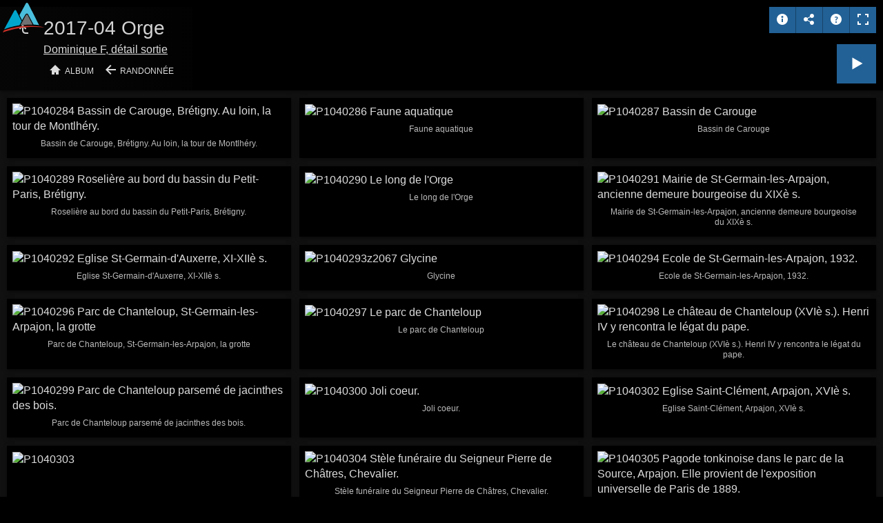

--- FILE ---
content_type: text/html; charset=utf-8
request_url: https://album.clubalpin-idf.com/Randonn%C3%A9e/2017-04%20Orge/index.html
body_size: 6407
content:
<!doctype html>
<html lang="fr" class="no-js" data-level="2">
	<!-- Generated by jAlbum app (https://jalbum.net) -->
	<head>
		<meta charset="UTF-8">
		<meta http-equiv="x-ua-compatible" content="ie=edge">
		<meta name="viewport" content="width=device-width, initial-scale=1.0, viewport-fit=cover">
		<link rel="preload" href="../../res/icon/skinicon-fat.woff?v7.4.1" as="font" type="font/woff" crossorigin>
		<link rel="preload" href="../../res/icon/skinicon-fat.ttf?v7.4.1" as="font" type="font/ttf" crossorigin>
		<title>2017-04 Orge album photo  club alpin ile de france</title>
		<meta name="description" content="Dominique F, détail sortie Images de montagne ">
		<meta name="generator" content="jAlbum 39.0.4 & Tiger 7.4.1 [Black]">
		<meta property="og:image" content="shareimage.jpg">
		<meta property="og:image:width" content="467">
		<meta property="og:image:height" content="350">
		<link rel="image_src" href="shareimage.jpg">
		<meta name="twitter:image" content="shareimage.jpg">
		<meta property="og:title" content="2017-04 Orge">
		<meta property="og:description" content="Dominique F, détail sortie">
		<meta property="og:type" content="website">
		<meta name="twitter:title" content="2017-04 Orge">
		<meta name="twitter:card" content="summary_large_image">
		<meta name="twitter:description" content="Dominique F, détail sortie">
		<meta name="apple-mobile-web-app-status-bar-style" content="black-translucent">
		<meta name="mobile-web-app-capable" content="yes">
		<meta name="format-detection" content="telephone=no">
		<link rel="manifest" href="../../res/site.webmanifest" crossorigin="use-credentials">
		<meta name="theme-color" content="#111111">
		<meta name="msapplication-TileColor" content="#111111">
		<link rel="stylesheet" href="https://unpkg.com/leaflet@1.9.4/dist/leaflet.css" />
		<link rel="stylesheet" href="../../res/common.css?v=7.4.1">
		<link rel="preload" href="folderimg.avif?v=2143" as="image" media="(max-width:800px)">
		<link rel="preload" href="folderimage.avif?v=2143" as="image" media="(min-width:801px)">
		<link rel="preload" href="folderimg.avif?v=2143" as="image" media="(min-resolution:2dppx) and (max-width:800px)">
		<link rel="preload" href="folderimage.avif?v=2143" as="image" media="(min-resolution:2dppx) and (min-width:801px)">
		<style>
			@media (max-width:800px) { .hero { background-image: url(folderimg.avif?v=2143); } }
			@media (min-width:801px) { .hero { background-image: url(folderimage.avif?v=2143); } }
			@media (min-resolution: 2dppx) and (max-width:800px) { .hero { background-image: url(folderimg.avif?v=2143); } }
			@media (min-resolution: 2dppx) and (min-width:801px) { .hero { background-image: url(folderimage.avif?v=2143); } }
		</style>
	<link rel="alternate" href="album.rss" type="application/rss+xml"/>
</head>
	<body id="index" class="index scrollable stop-transitions dark-mode sub-album full-width icon-fat use-mainbg">

		<section class="hero title-bottom full-width bg-image">

			<div class="hero-overlay color"></div>
			<div class="cont">
				<header class="bgimage">
					<div class="title">
<a class="back-btn button icon-one-level-up" href="../index.html" ></a>
						<div class="head">
							<h2>2017-04 Orge</h2><div class="description"><a href="https://www.clubalpin-idf.com/17-RP205">Dominique F, détail sortie</a></div>
							<div id="breadcrumb" class="breadcrumb"><a href="../../index.html" class="icon-home">Album</a><a href="../index.html" class="icon-arrow-left">Randonnée</a></div>
						</div>
					</div>
				</header>
				<aside class="controls">
					<div class="buttons"><a class="button icon-info" data-modal-open="album-info" data-tooltip title="A propos de cet album"></a><a class="button icon-connect" data-modal-open="social-share" data-tooltip title="Partager l'album"></a><a class="button icon-help" data-modal-open="help" data-tooltip title="Aide"></a><a class="button gofullscreen icon-fullscreen" data-tooltip title="Plein écran"></a><a class="button exitfullscreen icon-fullscreen-off" data-tooltip title="Quitter le plein écran"></a></div>
					<div class="start-show"><span class="text">Démarrer le diaporama</span><span class="button icon-play"></span></div>
				</aside>
			</div>
		</section>

		<section id="main" class="content">
			<article id="main-cont" class="base-overlay">
				<section class="thumbnails base-overlay hide-on-overlay" data-overlay="base">
					<div class="cont base fixgrid caption-below">
						<div class="card preload image hascaption landscape"><a class="thumb" href="slides/P1040284.avif"><img src="thumbs/P1040284.avif" width="450" height="360" alt="P1040284 Bassin de Carouge, Brétigny. Au loin, la tour de Montlhéry."></a><div class="caption"><div class="comment">Bassin de Carouge, Brétigny. Au loin, la tour de Montlhéry.</div></div></div>
						<div class="card preload image hascaption landscape"><a class="thumb" href="slides/P1040286.avif"><img src="thumbs/P1040286.avif" width="450" height="360" alt="P1040286 Faune aquatique"></a><div class="caption"><div class="comment">Faune aquatique</div></div></div>
						<div class="card preload image hascaption landscape"><a class="thumb" href="slides/P1040287.avif"><img src="thumbs/P1040287.avif" width="450" height="360" alt="P1040287 Bassin de Carouge"></a><div class="caption"><div class="comment">Bassin de Carouge</div></div></div>
						<div class="card preload image hascaption landscape"><a class="thumb" href="slides/P1040289.avif"><img src="thumbs/P1040289.avif" width="450" height="360" alt="P1040289 Roselière au bord du bassin du Petit-Paris, Brétigny."></a><div class="caption"><div class="comment">Roselière au bord du bassin du Petit-Paris, Brétigny.</div></div></div>
						<div class="card preload image hascaption landscape"><a class="thumb" href="slides/P1040290.avif"><img src="thumbs/P1040290.avif" width="450" height="360" alt="P1040290 Le long de l'Orge"></a><div class="caption"><div class="comment">Le long de l'Orge</div></div></div>
						<div class="card preload image hascaption landscape"><a class="thumb" href="slides/P1040291.avif"><img src="thumbs/P1040291.avif" width="450" height="360" alt="P1040291 Mairie de St-Germain-les-Arpajon, ancienne demeure bourgeoise du XIXè s."></a><div class="caption"><div class="comment">Mairie de St-Germain-les-Arpajon, ancienne demeure bourgeoise du XIXè s.</div></div></div>
						<div class="card preload image hascaption landscape"><a class="thumb" href="slides/P1040292.avif"><img src="thumbs/P1040292.avif" width="450" height="360" alt="P1040292 Eglise St-Germain-d'Auxerre, XI-XIIè s."></a><div class="caption"><div class="comment">Eglise St-Germain-d'Auxerre, XI-XIIè s.</div></div></div>
						<div class="card preload image hascaption landscape"><a class="thumb" href="slides/P1040293z2067.avif"><img src="thumbs/P1040293z2067.avif" width="450" height="360" alt="P1040293z2067 Glycine"></a><div class="caption"><div class="comment">Glycine</div></div></div>
						<div class="card preload image hascaption landscape"><a class="thumb" href="slides/P1040294.avif"><img src="thumbs/P1040294.avif" width="450" height="360" alt="P1040294 Ecole de St-Germain-les-Arpajon, 1932."></a><div class="caption"><div class="comment">Ecole de St-Germain-les-Arpajon, 1932.</div></div></div>
						<div class="card preload image hascaption landscape"><a class="thumb" href="slides/P1040296.avif"><img src="thumbs/P1040296.avif" width="450" height="360" alt="P1040296 Parc de Chanteloup, St-Germain-les-Arpajon, la grotte"></a><div class="caption"><div class="comment">Parc de Chanteloup, St-Germain-les-Arpajon, la grotte</div></div></div>
						<div class="card preload image hascaption landscape"><a class="thumb" href="slides/P1040297.avif"><img src="thumbs/P1040297.avif" width="450" height="360" alt="P1040297 Le parc de Chanteloup"></a><div class="caption"><div class="comment">Le parc de Chanteloup</div></div></div>
						<div class="card preload image hascaption landscape"><a class="thumb" href="slides/P1040298.avif"><img src="thumbs/P1040298.avif" width="450" height="360" alt="P1040298 Le château de Chanteloup (XVIè s.). Henri IV y rencontra le légat du pape."></a><div class="caption"><div class="comment">Le château de Chanteloup (XVIè s.). Henri IV y rencontra  le légat du pape.</div></div></div>
						<div class="card preload image hascaption landscape"><a class="thumb" href="slides/P1040299.avif"><img src="thumbs/P1040299.avif" width="450" height="360" alt="P1040299 Parc de Chanteloup parsemé de jacinthes des bois."></a><div class="caption"><div class="comment">Parc de Chanteloup parsemé de jacinthes des bois.</div></div></div>
						<div class="card preload image hascaption landscape"><a class="thumb" href="slides/P1040300.avif"><img src="thumbs/P1040300.avif" width="450" height="360" alt="P1040300 Joli coeur."></a><div class="caption"><div class="comment">Joli coeur.</div></div></div>
						<div class="card preload image hascaption landscape"><a class="thumb" href="slides/P1040302.avif"><img src="thumbs/P1040302.avif" width="450" height="360" alt="P1040302 Eglise Saint-Clément, Arpajon, XVIè s."></a><div class="caption"><div class="comment">Eglise Saint-Clément, Arpajon, XVIè s.</div></div></div>
						<div class="card preload image landscape"><a class="thumb" href="slides/P1040303.avif"><img src="thumbs/P1040303.avif" width="450" height="360" alt="P1040303"></a></div>
						<div class="card preload image hascaption landscape"><a class="thumb" href="slides/P1040304.avif"><img src="thumbs/P1040304.avif" width="450" height="360" alt="P1040304 Stèle funéraire du Seigneur Pierre de Châtres, Chevalier."></a><div class="caption"><div class="comment">Stèle funéraire du Seigneur Pierre de Châtres, Chevalier.</div></div></div>
						<div class="card preload image hascaption landscape"><a class="thumb" href="slides/P1040305.avif"><img src="thumbs/P1040305.avif" width="450" height="360" alt="P1040305 Pagode tonkinoise dans le parc de la Source, Arpajon. Elle provient de l'exposition universelle de Paris de 1889."></a><div class="caption"><div class="comment">Pagode tonkinoise dans le parc de la Source, Arpajon. Elle provient de l'exposition universelle de Paris de 1889.</div></div></div>
						<div class="card preload image hascaption landscape"><a class="thumb" href="slides/P1040306.avif"><img src="thumbs/P1040306.avif" width="450" height="360" alt="P1040306 Jumelage d'Arpajon avec Freising en Bavière."></a><div class="caption"><div class="comment">Jumelage d'Arpajon avec Freising en Bavière.</div></div></div>
						<div class="card preload image hascaption landscape"><a class="thumb" href="slides/P1040307.avif"><img src="thumbs/P1040307.avif" width="450" height="360" alt="P1040307 Halle d'Arpajon construite en 1470. Elle accueille la Foire aux Haricots depuis 1922."></a><div class="caption"><div class="comment">Halle d'Arpajon construite en 1470. Elle accueille la Foire aux Haricots depuis 1922.</div></div></div>
						<div class="card preload image hascaption landscape"><a class="thumb" href="slides/P1040309.avif"><img src="thumbs/P1040309.avif" width="450" height="360" alt="P1040309 Horloge de la halle (1869)"></a><div class="caption"><div class="comment">Horloge de la halle (1869)</div></div></div>
						<div class="card preload image hascaption landscape"><a class="thumb" href="slides/P1040310.avif"><img src="thumbs/P1040310.avif" width="450" height="360" alt="P1040310 L'Orge à Arpajon"></a><div class="caption"><div class="comment">L'Orge à Arpajon</div></div></div>
						<div class="card preload image landscape"><a class="thumb" href="slides/P1040311.avif"><img src="thumbs/P1040311.avif" width="450" height="360" alt="P1040311"></a></div>
						<div class="card preload image hascaption landscape"><a class="thumb" href="slides/P1040312.avif"><img src="thumbs/P1040312.avif" width="450" height="360" alt="P1040312 Lavoir sur la Rémarde, Egly"></a><div class="caption"><div class="comment">Lavoir sur la Rémarde, Egly</div></div></div>
						<div class="card preload image hascaption landscape"><a class="thumb" href="slides/P1040313.avif"><img src="thumbs/P1040313.avif" width="450" height="360" alt="P1040313 Le bassin de Trévoix, Ollainville"></a><div class="caption"><div class="comment">Le bassin de Trévoix, Ollainville</div></div></div>
						<div class="card preload image hascaption landscape"><a class="thumb" href="slides/P1040314.avif"><img src="thumbs/P1040314.avif" width="450" height="360" alt="P1040314 La Pierre Beaumirault, bloc de grès du néolithique"></a><div class="caption"><div class="comment">La Pierre Beaumirault, bloc de grès du néolithique</div></div></div>
						<div class="card preload image hascaption landscape"><a class="thumb" href="slides/P1040315.avif"><img src="thumbs/P1040315.avif" width="450" height="360" alt="P1040315 Eglise Saint-Pierre, Egly, clocher du XIIIè s."></a><div class="caption"><div class="comment">Eglise Saint-Pierre, Egly, clocher du XIIIè s.</div></div></div>
						<div class="card preload image hascaption landscape"><a class="thumb" href="slides/P1040317.avif"><img src="thumbs/P1040317.avif" width="450" height="360" alt="P1040317 Lilas. Merci à Jean-Claude pour la 19è étape du Tour de l'Ile-de-France de Brétigny à Egly."></a><div class="caption"><div class="comment">Lilas. Merci à Jean-Claude pour la 19è étape du Tour de l'Ile-de-France de Brétigny à Egly.</div></div></div>
					</div>
				</section>
				<section class="custom-content hide-on-overlay"><div class="cont box"><a href="https://www.clubalpin-idf.com/" title="Accueil CAF"><img style="position:fixed; left:4px; top:4px;z-index:20003" src="https://www.clubalpin-idf.com/img/logo.svg" border="0"></a></div></section>
				<section class="prev-next-links hide-on-overlay"><div class="cont"><div class="previous-link has-bg"><a rel="prev" href="../2017-04%20Riviera/index.html" style="background-image:url(../2017-04%20Riviera/Dominique/thumbs/P1040175z2069.avif)"><span class="caption"><span class="icon-caret-left"></span> 2017-04 Riviera</span></a></div><div class="next-link has-bg"><a rel="next" href="../2017-04%20Oise/index.html" style="background-image:url(../2017-04%20Oise/thumbs/P1020501z2066.avif)"><span class="caption">2017-04 Oise <span class="icon-caret-right"></span></span></a></div></div></section>
			</article>
		</section>
		<section class="footer opaque">
			<div class="cont">
				<footer>
					<div class="folder-info"></div>
				</footer>
				
			</div>
		</section>
		<div class="modal hidden" id="social-share" role="dialog" data-modal>
			<div class="window has-header">
				<header class="icon-connect"> Partager l'album</header>
				<a class="btn close" data-close data-tooltip title="Fermer fenêtre"></a>
				<div class="content"><div class="social"><div class="preview"><img src="folderthumb.avif" alt="2017-04 Orge"><div class="caption"><h3 class="title">2017-04 Orge</h3><div class="description"><a href="https://www.clubalpin-idf.com/17-RP205">Dominique F, détail sortie</a></div></div></div></div></div>
			</div>
		</div>
		<div class="modal hidden" id="album-info" role="dialog" data-modal>
			<div class="window has-header">
				<header class="icon-info"> Album</header>
				<a class="btn close" data-close data-tooltip title="Fermer fenêtre"></a>
				<div class="content"><p>&nbsp;</p>
<h2 style="text-align: center;">Acc&eacute;der aux images</h2>
<p>&nbsp;</p>
<h2 style="text-align: center;"><a href="https://www.clubalpin-idf.com/carte" target="_blank" rel="noopener">Via une carte avec s&eacute;lection de l'activit&eacute;</a></h2>
<h2 style="text-align: center;"><a href="https://album.clubalpin-idf.com/zen/" target="_blank" rel="noopener">Zen : une image diff&eacute;rente toutes les 20 secondes</a></h2>
<p>&nbsp;</p>
<hr />
<h2>Fournir des images</h2>
<p>Tous les <span style="font-weight: 400;">cafistes&nbsp;</span>peuvent fournir des images.</p>
<p><strong>1) S&eacute;lectionner vos images / vid&eacute;os</strong></p>
<p style="text-align: justify;">Prenez les photos originales (pas des versions r&eacute;duites), supprimez les photos en double, les photos floues, les gros plans... Les images seront class&eacute;es exactement suivant le nom de fichier. Libre &agrave; vous de les renommer pour changer l'ordre.</p>
<p><strong>2) Commenter vos images (optionnel)</strong></p>
<p><strong>Option A</strong> : Cr&eacute;er un fichier texte avec une ligne par commentaire.</p>
<p>&lt;nom de fichier&gt;=&lt;commentaire&gt;</p>
<p>Par exemple avec trois images 001.jpg, 002.jpg et 003.jpg ce pourrait &ecirc;tre :</p>
<p>001.jpg=Mon commentaire de l'image 001.jpg</p>
<p>003.jpg=Voici le commentaire de 003.jpg</p>
<p style="text-align: justify;">La photo 002.jpg n'aura pas de commentaire. Le nom du fichier doit &ecirc;tre parfaitement exact, au caract&egrave;re pr&egrave;s. Une majuscule est diff&eacute;rente d'une minuscule. Nommez ce fichier de commentaire commentaire.txt pour le diff&eacute;rencier des images</p>
<p><strong>Option B</strong> : Changer la valeur Commentaire des images</p>
<p style="text-align: justify;">Avec Windows et l'explorateur de fichier, clic droit sur l'image, propri&eacute;t&eacute;s, onglet d&eacute;tails, modifiez la valeur du champ "Commentaire"</p>
<p><strong>Option C</strong> : Via les commentaires dans les donn&eacute;es IPTC / exif / xmp.&nbsp;Ne mettez pas le commentaire plusieurs fois, il appara&icirc;tra en double...</p>
<p><strong>3) Envoyer pour publication</strong></p>
<p style="text-align: justify;">En utilisant le mail d&eacute;fini dans votre profil (qui vous identifie), envoyez un message &agrave; webmaster.xl.caf.idf@gmail.com avec le code de la sortie (par exemple 17-RW04 pour une randonn&eacute;e). Vous pouvez indiquer les pr&eacute;noms / noms des autres photographes (les noms seront &eacute;court&eacute;s)</p>
<p>Pour les images/vid&eacute;os/commentaires placez tout dans un r&eacute;pertoire et utilisez une application de transfert de gros fichiers par exemple</p>
<p>https://www.filemail.com/fr</p>
<p>https://www.grosfichiers.com/</p>
<p>https://wetransfer.com/</p>
<p>4) Traitement de vos envois</p>
<p style="text-align: justify;">La publication est une op&eacute;ration manuelle. Toutes les personnes pr&eacute;sentes &agrave; la sortie seront notifi&eacute;es par mail lors de la publication.&nbsp;</p>
<p style="text-align: justify;">&nbsp;</p>
<hr />
<h2>Utiliser des images</h2>
<p><br />1) Aller sur l'image qui vous int&eacute;resse</p>
<p>2) Faire clic droit avec la souris et choisir "Copier l'adresse de l'image"</p>
<p>3) Utilisez cette adresse en faisant clic droit avec la souris "Coller"</p>
<p>Dans le forum vous &eacute;crirez par exemple [img]https://album.clubalpin-idf.com/Alpinisme/2013-08%20Balcons%20de%20la%20Mer%20de%20Glace/thumbs/PXL006.avif[/img]</p>
<p><br />Dans un blog vous cliquez sur le bouton image et vous donnez l'adresse</p>
<p style="text-align: justify;">Pour une fiche technique vous r&eacute;cup&eacute;rez l'image en faisant clic droit + menu contextuel droit (enregistrer la cible sous&hellip;/enregistrer le lien sous&hellip;) ensuite vous int&eacute;grez cette image dans votre document. Attention une fiche technique ne doit pas faire plus d'1 Mo au total.</p>
<p style="text-align: justify;">&nbsp;</p>
<hr />
<h2>Comprendre</h2>
<p style="text-align: justify;"><br />On part de vos documents envoy&eacute;s il y a 25 ans ou il y a 3 jours, cela repr&eacute;sente plus de 700 Go de donn&eacute;es, on utilise un logiciel de g&eacute;n&eacute;ration d'album, on le param&egrave;tre (il y a litt&eacute;ralement des centaines de r&eacute;glages) et on le lance. Il va g&eacute;n&eacute;rer un album &agrave; partir de vos images, les images seront retaill&eacute;es, transform&eacute;es dans un format d'image unique. C'est ce r&eacute;sultat (environ 90 Go) que vous voyez sur votre ordinateur / mobile / tablette &hellip; L'ensemble des param&egrave;tres &eacute;voluent au fil du temps, les &eacute;crans sont plus grands, le r&eacute;seau plus rapide&hellip; Par exemple pour le format d'image final, initialement nous utilisions du jpg puis du webp et maintenant c'est avif.&nbsp;</p>
<p style="text-align: justify;">&nbsp;</p>
<hr />
<h2>Publication de photos</h2>
<p style="text-align: justify;"><br />Toute photo publi&eacute;e sur ce site (album, forum, blog, carnets) pourra &ecirc;tre retir&eacute;e sur simple demande aux webmasters. Les photos prises dans les sorties du Club seront consid&eacute;r&eacute;es comme &eacute;tant faites sur le terrain public et non dans la sph&egrave;re priv&eacute;e mais cependant toute personne demandant que l'on &ocirc;te une photo ou un montage contenant son image sera &eacute;cout&eacute;e et la demande sera ex&eacute;cut&eacute;e au plus vite.</p>
<p style="text-align: center;"><br />&nbsp;<br />Version 20/01/2026&nbsp;</p>
</div>
			</div>
		</div>
		<div class="modal hidden no-padding" id="help" role="dialog" data-modal>
			<div class="window large">
				<a class="btn close" data-close data-tooltip title="Fermer fenêtre"></a>
				<div class="content scrollable">
					<div class="help-card medium-column">
						<div class="fig"><img src="../../res/help-index.svg" alt="Aide"></div>
						<div class="caption"><ol><li>Barre de <b>navigation</b> haute avec bouton <b>Accueil</b></li><li><b>Recherche</b> - utiliser <kbd>"A B"</kbd> pour exacte, <kbd>A et B</kbd> pour recherche conjoncturelle</li><li>Lecteur audio en arrière-plan</li><li>vers le niveau <b>Haut</b></li><li><b>information</b> Album</li><li><b>Partager</b> et <b>J'aime</b> l'album sur les réseaux sociaux</li><li><b>Télécharger</b> le dossier actuel sous forme de fichier ZIP</li><li>Démarrer <b>diaporama</b> <em>Pavé numérique *</em></li></ol></div>
					</div>
					<div class="help-card medium-column">
						<div class="fig"><img src="../../res/help-lightbox.svg" alt="Aide"></div>
						<div class="caption"><ol><li>image <b>Précédente</b> <em>Flèche gauche</em> <em>Glissez vers la droite</em></li><li>Retour à la <b>page de vignettes</b> / niveau haut <em>Echap</em></li><li>Basculer <b>Adapter à l'écran</b> ou taille <b>1:1</b> <em>Pavé numérique +</em></li><li>Afficher/masquer <b>Panneau info</b> <em>Pavé numérique -</em></li><li>Afficher/masquer bande de<b>vignettes</b> strip <em>Pavé numérique -</em></li><li>Démarrer/arrêter <b>diaporama</b> <em>Pavé numérique *</em></li><li>image <b>Suivante</b> <em>Flèche droite</em> <em>Glissez vers la gauche</em></li><li>Afficher <b>données photo</b></li><li>Afficher <b>carte</b></li><li>Afficher/masquer <b>personnes marquées</b></li><li>Télécharger le fichier <b>haute résolution</b></li><li>Ajouter la photo au <b>panier</b></li><li>Partager l'image sur les réseaux sociaux</li></ol></div>
					</div>
				</div>
			</div>
		</div>
		<script src="https://ajax.googleapis.com/ajax/libs/jquery/3.7.1/jquery.min.js"></script>
		<script>window.jQuery || document.write('<script src="../../res/jquery.min.js"><\/script>');</script>
		<script src="https://unpkg.com/leaflet@1.9.4/dist/leaflet.js" integrity="sha256-20nQCchB9co0qIjJZRGuk2/Z9VM+kNiyxNV1lvTlZBo=" crossorigin=""></script>
		<script src="../../res/all.min.js?v=7.4.1"></script>
		<script>
			_jaWidgetBarColor = 'black';
			REL_PATH='Randonnée/2017-04 Orge/';PAGE_NAME='index.html';
			$(document).ready(function(){
				$.ajaxSetup({cache:true,contentType:false});
				$('body').removeClass('stop-transitions');
				$('#main').skin({"albumName":"Album","makeDate":1768944002,"licensee":"1e36e4d922758287f53cf798661cf1f2","thumbDims":[450,360],"thumbsFill":!1,"pageWidth":1900,"locale":"fr-FR","thumbsPerBatch":16,"folderImageFileName":"folderimage.avif","folderThumbFileName":"folderthumb.avif","weblocationCounts":!0,"share":{"sites":"email,link","hook":".social"},"fixedShapeThumbs":!0,"markNew":{"days":8,"reference":"added"},"captionShowOnHover":!0,"pageType":"index","rootPath":"../../","resPath":"../../res","relPath":"Randonn%C3%A9e/2017-04%20Orge","level":2,"previousFolderPath":"../2017-04%20Riviera/","previousFoldersLast":"","nextFolderPath":"../2017-04%20Oise/","nextFoldersFirst":"../2017-04%20Oise/index.html#img=P1020495.avif","lightbox":{"afterLast":"startover","transitionType":"crossFade","controlsUseText":!0,"thumbsVisible":!1,"fitBetween":"panels","fitPadding":0,"timingControl":!0,"videoAuto":!0,"showShare":!0,"showMap":!0,"transitionSpeed":111,"autohideControls":!0,"clickAction":"togglecontrols","mouseWheelAction":"navigation","showFullscreen":!0},"map":{"type":"terrain","zoom":20,"index":!0}});
				if (window.innerWidth < 640 || Modernizr.touchevents) { $('.dropdown.menu').dropdownMenu({fixed:!1}); }
				$('[data-tooltip]').addTooltip();
				$('[data-modal-open]').on('click', function(e){
					var t=$(e.target).data('modal-open');
					if(t&&(t=$('#'+t)).length){$('body').modal(t);}
				});
				$('[data-ask-permission]').askPermission();
			});

		</script>


	</body>
</html>
